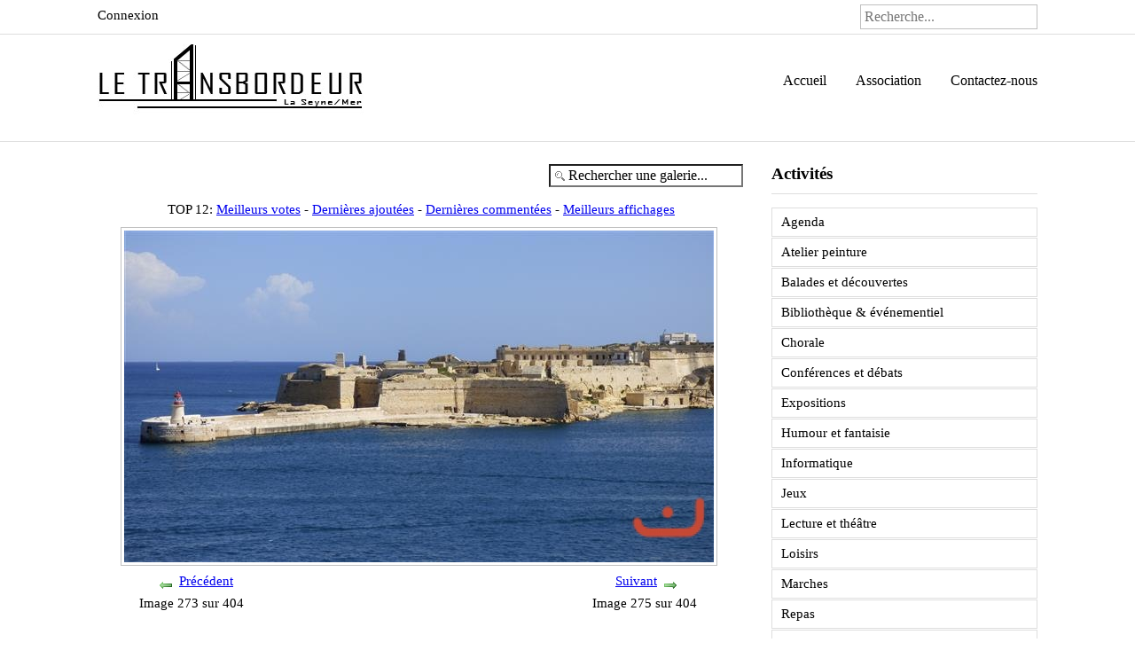

--- FILE ---
content_type: text/html; charset=utf-8
request_url: https://letransbordeur.fr/album-photos/voyages/malte-274-2681
body_size: 4405
content:
<!DOCTYPE html PUBLIC "-//W3C//DTD XHTML 1.0 Transitional//EN" "http://www.w3.org/TR/xhtml1/DTD/xhtml1-transitional.dtd">
<html xmlns="http://www.w3.org/1999/xhtml" xml:lang="fr-fr" lang="fr-fr" >
<head>
<base href="https://letransbordeur.fr/album-photos/voyages/malte-274-2681" />
	<meta http-equiv="content-type" content="text/html; charset=utf-8" />
	<meta name="viewport" content="width=device-width, initial-scale=1.0" />
	<meta name="description" content="Site Internet de l'association &quot;Le Transbordeur&quot; de la Seyne sur Mer" />
	<meta name="generator" content="Joomla! - Open Source Content Management" />
	<title>Le Transbordeur - Album photos - Catégorie: Voyages - Image:  MALTE_274</title>
	<link href="/templates/plaindesign/favicon.ico" rel="shortcut icon" type="image/vnd.microsoft.icon" />
	<link href="https://letransbordeur.fr/component/search/?Itemid=283&amp;id=2681&amp;format=opensearch" rel="search" title="Valider Le Transbordeur" type="application/opensearchdescription+xml" />
	<link href="https://letransbordeur.fr/media/joomgallery/css/joom_settings.css" rel="stylesheet" type="text/css" />
	<link href="https://letransbordeur.fr/media/joomgallery/css/joomgallery.css" rel="stylesheet" type="text/css" />
	<link href="/plugins/system/rokbox/assets/styles/rokbox.css" rel="stylesheet" type="text/css" />
	<link href="/plugins/system/jcemediabox/css/jcemediabox.css?1d12bb5a40100bbd1841bfc0e498ce7b" rel="stylesheet" type="text/css" />
	<link href="/plugins/system/jcemediabox/themes/standard/css/style.css?50fba48f56052a048c5cf30829163e4d" rel="stylesheet" type="text/css" />
	<link href="/plugins/system/jce/css/content.css?151b1cb37f2ce10b604e5e784d6a4338" rel="stylesheet" type="text/css" />
	<link href="https://letransbordeur.fr/templates/system/css/system.css" rel="stylesheet" type="text/css" />
	<link href="https://letransbordeur.fr/templates/plaindesign/css/template.css" rel="stylesheet" type="text/css" />
	<link href="https://letransbordeur.fr/templates/plaindesign/css/bootstrap.css" rel="stylesheet" type="text/css" />
	<link href="https://letransbordeur.fr/templates/plaindesign/css/expand1060.css" rel="stylesheet" type="text/css" />
	<style type="text/css">
div.mod_search93 input[type="search"]{ width:auto; }
	</style>
	<script type="application/json" class="joomla-script-options new">{"csrf.token":"f10f78ff313aabbcdd1da92f080f31aa","system.paths":{"root":"","base":""}}</script>
	<script src="https://letransbordeur.fr/media/joomgallery/js/detail.js" type="text/javascript"></script>
	<script src="/media/system/js/core.js?151b1cb37f2ce10b604e5e784d6a4338" type="text/javascript"></script>
	<script src="/plugins/system/rokbox/assets/js/rokbox.js" type="text/javascript"></script>
	<script src="/plugins/system/jcemediabox/js/jcemediabox.js?0c56fee23edfcb9fbdfe257623c5280e" type="text/javascript"></script>
	<script src="/templates/plaindesign/js/bootstrap.js" type="text/javascript"></script>
	<script src="/templates/plaindesign/js/respond.min.js" type="text/javascript"></script>
	<script src="/media/jui/js/jquery.min.js?151b1cb37f2ce10b604e5e784d6a4338" type="text/javascript"></script>
	<script src="/media/jui/js/jquery-noconflict.js?151b1cb37f2ce10b604e5e784d6a4338" type="text/javascript"></script>
	<script src="/media/jui/js/jquery-migrate.min.js?151b1cb37f2ce10b604e5e784d6a4338" type="text/javascript"></script>
	<!--[if lt IE 9]><script src="/media/system/js/html5fallback.js?151b1cb37f2ce10b604e5e784d6a4338" type="text/javascript"></script><![endif]-->
	<script type="text/javascript">

    var jg_photo_hover = 0;
    document.oncontextmenu = function() {
      if(jg_photo_hover==1) {
        return false;
      } else {
        return true;
      }
    }
    function joom_hover() {
      jg_photo_hover = (jg_photo_hover==1) ? 0 : 1;
    }document.onkeydown = joom_cursorchange;if (typeof RokBoxSettings == 'undefined') RokBoxSettings = {pc: '100'};JCEMediaBox.init({popup:{width:"",height:"",legacy:0,lightbox:0,shadowbox:0,resize:1,icons:1,overlay:1,overlayopacity:0.8,overlaycolor:"#000000",fadespeed:500,scalespeed:500,hideobjects:0,scrolling:"fixed",close:2,labels:{'close':'Fermer','next':'Suivant','previous':'Précédent','cancel':'Annuler','numbers':'{$current} sur {$total}'},cookie_expiry:"",google_viewer:0},tooltip:{className:"tooltip",opacity:0.8,speed:150,position:"br",offsets:{x: 16, y: 16}},base:"/",imgpath:"plugins/system/jcemediabox/img",theme:"standard",themecustom:"",themepath:"plugins/system/jcemediabox/themes",mediafallback:0,mediaselector:"audio,video"});
	</script>
	<!-- Do not edit IE conditional style below -->
  <!--[if lte IE 6]>
  <style type="text/css">
    .pngfile {
      behavior:url('https://letransbordeur.fr/media/joomgallery/js/pngbehavior.htc') !important;
    }
  </style>
  <![endif]-->
  <!-- End Conditional Style -->

<style type="text/css">
#banner-float { background: #FFFFFF; color: #000000; }
#banner-float a { color: #000000; }
#banner-float { padding: 15px 0px; }
#banner-inner {  }
</style>

<!-- BEGIN Advanced Google Analytics - http://deconf.com/advanced-google-analytics-joomla/ -->
<script type="text/javascript">
(function($){
    $(window).load(function() {
            $('a').filter(function() {
				return this.href.match(/.*\.(zip|mp3*|mpe*g|pdf|docx*|pptx*|xlsx*|jpe*g|png|gif|tiff|rar*)(\?.*)?$/);
            }).click(function(e) {
                ga('send','event', 'download', 'click', this.href);
            });
            $('a[href^="mailto"]').click(function(e) {
                ga('send','event', 'email', 'send', this.href);
             });
            var loc = location.host.split('.');
            while (loc.length > 2) { loc.shift(); }
            loc = loc.join('.');
            var localURLs = [
                              loc,
                              'letransbordeur.fr'
                            ];
            $('a[href^="http"]').filter(function() {
			if (!this.href.match(/.*\.(zip|mp3*|mpe*g|pdf|docx*|pptx*|xlsx*|jpe*g|png|gif|tiff|rar*)(\?.*)?$/)){
				for (var i = 0; i < localURLs.length; i++) {
					if (this.href.indexOf(localURLs[i]) == -1) return this.href;
				}
			}
            }).click(function(e) {
                ga('send','event', 'outbound', 'click', this.href);
            });
    });
})(jQuery);
</script>
<script type="text/javascript">
  (function(i,s,o,g,r,a,m){i['GoogleAnalyticsObject']=r;i[r]=i[r]||function(){
  (i[r].q=i[r].q||[]).push(arguments)},i[r].l=1*new Date();a=s.createElement(o),
  m=s.getElementsByTagName(o)[0];a.async=1;a.src=g;m.parentNode.insertBefore(a,m)
  })(window,document,'script','//www.google-analytics.com/analytics.js','ga');
  ga('create', 'UA-65950570-1', 'auto');  
  
ga('require', 'displayfeatures');
ga('set', 'anonymizeIp', true);
ga('set', 'dimension4', 'guest');
ga('send', 'pageview');
</script>
<!-- END Advanced Google Analytics -->


</head>

<body class="fontfamily4">
<div id="top-outer" class="clr">
<div id="top-float">
<div id="top-inner">
<div id="topmenu">
<ul class="nav menu mod-list">
<li class="item-146"><a href="/connexion" >Connexion</a></li></ul>

</div>
<div id="topright">
<div class="search mod_search93">
	<form action="/album-photos" method="post" class="form-inline" role="search">
		<label for="mod-search-searchword93" class="element-invisible">Rechercher</label> <input name="searchword" id="mod-search-searchword93" maxlength="200"  class="inputbox search-query input-medium" type="search" size="20" placeholder="Recherche..." />		<input type="hidden" name="task" value="search" />
		<input type="hidden" name="option" value="com_search" />
		<input type="hidden" name="Itemid" value="283" />
	</form>
</div>

</div>
</div>
</div>
</div>
<div id="header-outer" class="clr">
<div id="header-inner">
<div id="logo">
<a href="http://www.letransbordeur.fr" target="_self"><img style="max-width:100%; max-height:80px;" src="/images/Le_transbordeur/Divers/Logo_transbordeur_site.jpg" /></a> 
</div>
<div id="navigation" class="navbar navbar-inverse" role="navigation">
<span class="navigation">Menu</span>
<button type="button" class="navbar-toggle" data-toggle="collapse" data-target=".navbar-collapse">
<span class="icon-bar"></span>
<span class="icon-bar"></span>
<span class="icon-bar"></span>
</button>
<div id="toolbar" class="navbar-collapse collapse">
<ul class="nav menu nav-pills mod-list">
<li class="item-101 default"><a href="/" >Accueil</a></li><li class="item-141"><a href="/association" >Association</a></li><li class="item-143"><a href="/contactez-nous" >Contactez-nous</a></li></ul>

</div>
</div>
</div>
</div>
<div id="body-outer" class="clr">
<div id="body-float">
<div id="body-inner">
<div id="body-right-only">
<div class="clr">
<div id="layer-right-only">
<div id="mainbody" class="clr">
<div id="system-message-container">
	</div>

<div class="gallery">
  <div class="jg_search">
    <form action="/album-photos/search" method="post">
      <input title="Rechercher une galerie..." type="text" name="sstring" class="inputbox" onblur="if(this.value=='') this.value='Rechercher une galerie...';" onfocus="if(this.value=='Rechercher une galerie...') this.value='';" value="Rechercher une galerie..." />
    </form>
  </div>
  <div class="jg_toplist">
    TOP 12:    <a href="/album-photos/meilleurs-votes">
      Meilleurs votes</a>
    -
    <a href="/album-photos/dernieres-ajoutees">
      Dernières ajoutées</a>
    -
    <a href="/album-photos/dernieres-commentees">
      Dernières commentées</a>
    -
    <a href="/album-photos/meilleurs-affichages">
      Meilleurs affichages</a>
  </div>
  <a name="joomimg"></a>
  <div id="jg_dtl_photo" class="jg_dtl_photo" style="text-align:center;">
      <img src="/album-photos/image?view=image&amp;format=raw&amp;type=img&amp;id=2681" class="jg_photo" id="jg_photo_big" width="665" height="374" alt="MALTE_274" onmouseover="javascript:joom_hover();" onmouseout="javascript:joom_hover();" />
  </div>
  <div class="jg_detailnavi">
    <div class="jg_detailnaviprev">
      <form  name="form_jg_back_link" action="/album-photos/voyages/malte-273-2680#joomimg">
        <input type="hidden" name="jg_back_link" readonly="readonly" />
      </form>
      <a href="/album-photos/voyages/malte-273-2680#joomimg">
        <img src="https://letransbordeur.fr/media/joomgallery/images/arrow_left.png" alt="Précédent" class="pngfile jg_icon jg-icon-arrow_left" /></a>
      <a href="/album-photos/voyages/malte-273-2680#joomimg">
        Précédent</a>
      <br />Image 273 sur 404      &nbsp;
    </div>
    <div class="jg_iconbar">
          </div>
    <div class="jg_detailnavinext">
      <form name="form_jg_forward_link" action="/album-photos/voyages/malte-275-2810#joomimg">
        <input type="hidden" name="jg_forward_link" readonly="readonly" />
      </form>
      <a href="/album-photos/voyages/malte-275-2810#joomimg">
        Suivant</a>
      <a href="/album-photos/voyages/malte-275-2810#joomimg">
        <img src="https://letransbordeur.fr/media/joomgallery/images/arrow_right.png" alt="Suivant" class="pngfile jg_icon jg-icon-arrow_right" /></a>
      <br />Image 275 sur 404      &nbsp;
    </div>
  </div>
  <div class="jg-footer">
    &nbsp;
  </div>
  <div class="jg_toplist">
    TOP 12:    <a href="/album-photos/meilleurs-votes">
      Meilleurs votes</a>
    -
    <a href="/album-photos/dernieres-ajoutees">
      Dernières ajoutées</a>
    -
    <a href="/album-photos/dernieres-commentees">
      Dernières commentées</a>
    -
    <a href="/album-photos/meilleurs-affichages">
      Meilleurs affichages</a>
  </div>
  <div class="jg_gallerystats">
    Total d'images dans toutes les catégories: 1,728    <br />
    Nombre total de hits sur toutes les images: 300,409  </div>
  <div class="jg_back">
    <a href="/album-photos/voyages">
      Revenir à la catégorie</a>
  </div>
</div>
</div>
</div>
</div>
</div>
<div id="right-right-only">
		<div class="moduletable">
							<h3>Activités</h3>
						<ul class="nav menu mod-list">
<li class="item-149"><a href="/agenda" >Agenda</a></li><li class="item-150"><a href="/atelier-peinture" >Atelier peinture</a></li><li class="item-151"><a href="/balades-et-decouvertes" >Balades et découvertes</a></li><li class="item-152"><a href="/bibliotheque" >Bibliothèque &amp; événementiel</a></li><li class="item-153"><a href="/chorale" >Chorale</a></li><li class="item-154"><a href="/conferences-et-debats" >Conférences et débats</a></li><li class="item-155"><a href="/expositions" >Expositions</a></li><li class="item-156"><a href="/humour-et-fantaisie" >Humour et fantaisie</a></li><li class="item-157"><a href="/informatique" >Informatique</a></li><li class="item-158"><a href="/jeux" >Jeux</a></li><li class="item-159"><a href="/lecture-et-theatre" >Lecture et théâtre</a></li><li class="item-160"><a href="/loisirs" >Loisirs</a></li><li class="item-161"><a href="/marches" >Marches</a></li><li class="item-162"><a href="/repas" >Repas</a></li><li class="item-163"><a href="/voyages" >Voyages</a></li><li class="item-184"><a href="/site-internet" >Site Internet</a></li></ul>
		</div>
			<div class="moduletable">
						<ul class="nav menu mod-list">
<li class="item-284"><a href="/evenements-a-venir" title="Evénements à venir">Evénements à venir</a></li><li class="item-145"><a href="/nos-commercants" >Nos commerçants</a></li><li class="item-283 current active"><a href="/album-photos" title="Album photos">Album photos</a></li></ul>
		</div>
	
</div>
</div>
</div>
</div>
<div id="copyright-outer" class="clr">
<div id="copyright-inner">
<div id="copyright">Copyright &copy; 2026 Association Le Transbordeur. Tous droits reserves.</div>
<div id="designer">Cree par <a href="http://www.joomlasaver.com" target="_blank" title="www.joomlasaver.com">JoomlaSaver</a></div>
</div>
</div></body>
</html>

--- FILE ---
content_type: text/css
request_url: https://letransbordeur.fr/templates/plaindesign/css/template.css
body_size: 4995
content:
/******************************/
/****** Joomla Templates ******/
/******************************/
#header-outer { padding: 10px 0px 0px 0px; }
#copyright-outer { padding: 10px 0px; }
@media screen and (min-width:480px){
#header-outer { height: 100px; padding: 10px 0px }
}
@media screen and (min-width:768px){
#copyright-outer { height: 50px; }
}
/******************************/
/****** Joomla Templates ******/
/******************************/
#top-float { float: left; width: 100%; padding: 5px 0px; }
#banner-float { float: left; width: 100%; }
#advert-float, #upper-float, #bottom-float, #footer-float { float: left; width: 100%; padding: 15px 0px; }
#body-float { float: left; width: 100%; padding: 20px 0px 0px 0px; }
/******************************/
/****** Joomla Templates ******/
/******************************/
#header-inner { margin: 0 auto; }
#top-inner, #banner-inner, #advert-inner, #upper-inner, #body-inner, #bottom-inner, #footer-inner, #copyright-inner { margin: 0 auto; padding: 0px 15px; }
@media screen and (min-width:768px){
#header-inner { width: 960px; padding: 0px 15px; }
#top-inner, #banner-inner, #advert-inner, #upper-inner, #body-inner, #bottom-inner, #footer-inner, #copyright-inner { width: 960px; }
}
/******************************/
/****** Joomla Templates ******/
/******************************/
#logo { max-width: 300px; margin: 0 auto; padding: 0px 15px; }
#copyright, #designer { text-align: center; color: #000000; }
#header { display: none; }
@media screen and (min-width:480px){
#logo { float: left; max-width: none; padding: 0px 0px 0px 15px; }
}
@media screen and (min-width:768px){
#logo { padding: 0px; max-height: 80px; }
#topmenu { float: left; }
#topright { float: right; }
#header { display: inline; float: right; max-width: 590px; height: 80px; overflow: hidden; }
#copyright { float: left; margin-top: 16px; }
#designer { float: right; margin-top: 16px; }
}
/******************************/
/****** Joomla Templates ******/
/******************************/
@media screen and (min-width:768px){
#body-right-only { float: left; width: 640px; }
#body-left-only { float: right; width: 640px; }
#body-left-right { float: left; width: 520px; margin-left: 20px; }
#body-right-center { float: left; width: 690px; }
#body-left-center { float: right; width: 690px; }
#body-left-right-center { float: left; width: 520px; margin-left: 20px; }
#right-right-only { float: right; width: 300px; }
#left-left-only { float: left; width: 300px; }
#left-left-right { float: left; width: 200px; }
#right-left-right { float: right; width: 200px; }
#right-right-center { float: right; width: 250px; }
#left-left-center { float: left; width: 250px; }
#left-left-right-center { float: left; width: 200px; }
#right-left-right-center { float: right; width: 200px; }
}
@media screen and (min-width:768px){
.centerright #layer-right-center { float: left; width: 470px; }
.centerright #center-right-center { float: right; width: 200px; }
.centerleft #layer-right-center { float: right; width: 470px; }
.centerleft #center-right-center { float: left; width: 200px; }
.centerright #layer-left-center { float: left; width: 470px; }
.centerright #center-left-center { float: right; width: 200px; }
.centerleft #layer-left-center { float: right; width: 470px; }
.centerleft #center-left-center { float: left; width: 200px; }
.centerright #layer-left-right-center { float: left; width: 300px; }
.centerright #center-left-right-center { float: right; width: 200px; }
.centerleft #layer-left-right-center { float: right; width: 300px; }
.centerleft #center-left-right-center { float: left; width: 200px; }
.centerright #layer-center-only { float: left; width: 740px; }
.centerright #center-center-only { float: right; width: 200px; }
.centerleft #layer-center-only { float: right; width: 740px; }
.centerleft #center-center-only { float: left; width: 200px; }
}
/******************************/
/******* Joomla Default *******/
/******************************/
body { margin: 0px; font-size: 16px; line-height: 1.6; }
p { margin: 15px 0px; }
ul.menu, ul.menu ul, ul.menu ul ul, .pagination ul, .actions li, #login-form ul, ul.dropdown-menu, ul.breadcrumb, ul.pagenav, ul.category-module { list-style: none; padding: 0; margin: 0; }
img { border: none; padding: 0; margin: 0; }
.clr { clear: both; }
h1, h2, h3, h4, h5 { margin: 0px;}
h1 { font-size: 26px; }
h2 { font-size: 24px; }
h3 { font-size: 22px; }
h4 { font-size: 20px; }
h5 { font-size: 18px; }
form input, form select { font-size: 15px; }
@media screen and (min-width:480px){
body { font-size: 15px; }
h1 { font-size: 25px; }
h2 { font-size: 23px; }
h3 { font-size: 21px; }
h4 { font-size: 19px; }
h5 { font-size: 17px; }
form input, form select { font-size: 16px; }
}
@media screen and (min-width:768px){
body { font-size: 14px; }
h1 { font-size: 24px; }
h2 { font-size: 22px; }
h3 { font-size: 20px; }
h4 { font-size: 18px; }
h5 { font-size: 16px; }
form input, form select { font-size: 15px; }
}
/******************************/
/******* Joomla Default *******/
/******************************/
#topmenu .menu li { float: left; margin-right: 15px; }
#topright .menu li { float: left; margin-left: 15px; }
#topmenu .menu li li, #topmenu .menu li li li, #topright .menu li li, #topright .menu li li li { display: none; }
/******************************/
/******* Joomla Default *******/
/******************************/
.fontfamily1, .fontfamily1 .inputbox, .fontfamily1 input.button { font-family: Arial, Helvetica, sans-serif; }
.fontfamily2, .fontfamily2 .inputbox, .fontfamily2 input.button { font-family: "Times New Roman", Times, serif; }
.fontfamily3, .fontfamily3 .inputbox, .fontfamily3 input.button { font-family: "Courier New", Courier, monospace; }
.fontfamily4, .fontfamily4 .inputbox, .fontfamily4 input.button { font-family: "Georgia", Times New Roman, Times, serif; }
.fontfamily5, .fontfamily5 .inputbox, .fontfamily5 input.button { font-family: "Verdana", Arial, Helvetica, sans-serif; }
.fontfamily6, .fontfamily6 .inputbox, .fontfamily6 input.button { font-family: "Geneva", Arial, Helvetica, sans-serif; }
.fontfamily7, .fontfamily7 .inputbox, .fontfamily7 input.button { font-family: "Book Antiqua"; }
/******************************/
/******* Joomla Default *******/
/******************************/
.blog-featured h1, .blog h1, .contact h1, .page-header h1, .item-page h2, .item-page h1 { padding-bottom: 2px; margin-bottom: 15px; font-size: 22px; }
.moduletable h3, .moduletable_menu h3 { margin-bottom: 15px; font-size: 20px; }
.blog-featured h2, .blog h2 { font-size: 18px; }
ul.actions { float: right; margin-top: -20px; }
.item-page ul.actions { float: right; margin-top: -43px; }
.actions li { float: left; }
.dropdown-menu li { display: inline; margin-right: 10px; }
.pagination li { display: none; }
.pagination li.pagination-prev, .pagination li.pagination-next { display: inline; }
.pagination { text-align: center; float: left; width: 100%; margin-bottom: 15px; }
.pagination .pagenav { padding: 4px 8px; text-decoration: none; margin: 0px 4px; }
.pagination .pagination-next a, .pagination .pagination-end a { margin: 0px 4px; text-decoration: none; }
.pagination .pagination-start a, .pagination .pagination-prev a { margin: 0px 4px; text-decoration: none; }
.pagenav .pagenav-prev, .pagenav .previous { float: left; margin-bottom: 15px; }
.pagenav .pagenav-next, .pagenav .next { float: right; margin-bottom: 15px; }
p.counter { margin-top: -5px; }
.newsflash-title { margin-top: 15px; }
.category-desc { margin-bottom: 15px; float: left; width: 100%; }
dl.article-info dd { padding: 0; margin: 0; }
#system-message-container, #system-message { margin: 0px; }
#header p { margin: 0px; }
@media screen and (min-width:480px){
.blog-featured h1, .blog h1, .contact h1, .page-header h1, .item-page h2, .item-page h1 { font-size: 21px; }
.moduletable h3, .moduletable_menu h3 { font-size: 19px; }
.blog-featured h2, .blog h2 { font-size: 17px; }
}
@media screen and (min-width:768px){
.blog-featured h1, .blog h1, .contact h1, .page-header h1, .item-page h2, .item-page h1 { font-size: 20px; }
.moduletable h3, .moduletable_menu h3 { font-size: 18px; }
.blog-featured h2, .blog h2 { font-size: 16px; }
.pagination li { display: inline; }
p.readmore { text-align: right; }
}
/******************************/
/******* Joomla Default *******/
/******************************/
#modlgn-username, #modlgn-passwd, #jform_contact_name, #jform_contact_email, #jform_contact_emailmsg, #jform_contact_message, .search .inputbox { padding: 4px; }
input.button, button.button, button.btn { padding: 4px 8px; }
/******************************/
/******* Joomla Default *******/
/******************************/
#login-form fieldset { border: none; padding: 0px; margin: 0px; }
#modlgn-username, #modlgn-passwd { display: block; }
#login-form p, #modlgn-username, #modlgn-passwd, #form-login-remember { margin: 0px 0px 10px 0px; }
#login-form ul { margin-top: 10px; }
form#member-registration fieldset, form#user-registration fieldset { margin-bottom: 15px; }
form#login-form { padding: 10px; }
#jform_name, #jform_username, #jform_password1, #jform_password2, #jform_email1, #jform_email2, #jform_email { width: 94%; padding: 4px; border: 1px solid #c0c0c0; }
@media screen and (min-width:768px){
#jform_name, #jform_username, #jform_password1, #jform_password2, #jform_email1, #jform_email2, #jform_email { width: 300px; }
}
/******************************/
/******* Joomla Default *******/
/******************************/
.search .button { margin-left: 3px; }
.search .form-limit { text-align: center; margin-top: 10px; }
.result-created, .result-category, .result-text { padding: 0; margin: 0; }
.result-created { margin-bottom: 10px; }
#searchForm #ordering, #searchForm #limit { padding: 3px; }
.search-results a { color: #000000; }
.highlight { color: #000000; }
/******************************/
/******* Joomla Default *******/
/******************************/
span.contact-name { display: none; }
form#member-registration, form#member-registration fieldset, form#user-registration, form#user-registration fieldset, form#contact-form { margin-bottom: 15px; }
input#jform_contact_name, input#jform_contact_email, input#jform_contact_emailmsg, textarea#jform_contact_message { width: 94%; }
@media screen and (min-width:768px){
input#jform_contact_name, input#jform_contact_email, input#jform_contact_emailmsg { width: 300px; }
textarea#jform_contact_message { width: 500px; }
}
/******************************/
/******* Joomla Default *******/
/******************************/
.tooltip { position: absolute; z-index: 1030; display: block; font-size: 12px; line-height: 1.4; opacity: 0; filter: alpha(opacity=0); visibility: visible; }
.tooltip.in { opacity: .8; filter: alpha(opacity=80); }
.tooltip.top { padding: 5px 0; margin-top: -3px; }
.tooltip-inner { max-width: 200px; padding: 8px; color: #fff; text-align: center; text-decoration: none; background-color: #000; -webkit-border-radius: 4px; -moz-border-radius: 4px; border-radius: 4px; }
.tooltip-arrow { position: absolute; width: 0; height: 0; border-color: transparent; border-style: solid; }
.tooltip.top .tooltip-arrow { bottom: 0; left: 50%; margin-left: -5px; border-top-color: #000; border-width: 5px 5px 0; }
/******************************/
/******* Joomla Config ********/
/******************************/
#right-right-only .moduletable h3, #left-left-only .moduletable h3, #left-left-right .moduletable h3, #right-left-right .moduletable h3, #right-right-only .moduletable_menu h3, #left-left-only .moduletable_menu h3, #left-left-right .moduletable_menu h3, #right-left-right .moduletable_menu h3, #center-right-center .moduletable h3, #center-right-center .moduletable_menu h3, #right-right-center .moduletable h3, #right-right-center .moduletable_menu h3, #left-left-center .moduletable h3, #left-left-center .moduletable_menu h3, #center-left-center .moduletable h3, #center-left-center .moduletable_menu h3, #left-left-right-center .moduletable h3, #left-left-right-center .moduletable_menu h3, #right-left-right-center .moduletable h3, #right-left-right-center .moduletable_menu h3, #center-left-right-center .moduletable h3, #center-left-right-center .moduletable_menu h3, #center-center-only .moduletable h3, #center-center-only .moduletable_menu h3 { padding-bottom: 6px; }
#right-right-only .moduletable, #left-left-only .moduletable, #left-left-right .moduletable, #right-left-right .moduletable, #right-right-only .moduletable_menu, #left-left-only .moduletable_menu, #left-left-right .moduletable_menu, #right-left-right .moduletable_menu, #center-right-center .moduletable, #center-right-center .moduletable_menu, #right-right-center .moduletable, #right-right-center .moduletable_menu, #left-left-center .moduletable, #left-left-center .moduletable_menu, #center-left-center .moduletable, #center-left-center .moduletable_menu, #left-left-right-center .moduletable, #left-left-right-center .moduletable_menu, #right-left-right-center .moduletable, #right-left-right-center .moduletable_menu, #center-left-right-center .moduletable, #center-left-right-center .moduletable_menu, #center-center-only .moduletable, #center-center-only .moduletable_menu { margin-bottom: 15px; }
#right-right-only .menu a, #left-left-only .menu a, #left-left-right .menu a, #right-left-right .menu a, #center-right-center .menu a, #right-right-center .menu a, #left-left-center .menu a, #center-left-center .menu a, #left-left-right-center .menu a, #right-left-right-center .menu a, #center-left-right-center .menu a, #center-center-only .menu a { padding: 3px 10px; text-decoration: none; display: block; margin: 1px 0px; }
#right-right-only #modlgn-username, #right-right-only #modlgn-passwd, #left-left-only #modlgn-username, #left-left-only #modlgn-passwd, #left-left-right #modlgn-username, #left-left-right #modlgn-passwd, #right-left-right #modlgn-username, #right-left-right #modlgn-passwd, #right-right-center #modlgn-username, #right-right-center #modlgn-passwd, #center-right-center #modlgn-username, #center-right-center #modlgn-passwd, #left-left-center #modlgn-username, #left-left-center #modlgn-passwd, #center-left-center #modlgn-username, #center-left-center #modlgn-passwd, #left-left-right-center #modlgn-username, #left-left-right-center #modlgn-passwd, #center-left-right-center #modlgn-username, #center-left-right-center #modlgn-passwd, #right-left-right-center #modlgn-username, #right-left-right-center #modlgn-passwd, #center-center-only #modlgn-username, #center-center-only #modlgn-passwd { width: 93%; }
.search .inputbox { width: 92%; }
div.search { text-align: center; }
@media screen and (min-width:768px){
#right-right-only #modlgn-username, #left-left-only #modlgn-username, #right-right-only #modlgn-passwd, #left-left-only #modlgn-passwd { width: 260px; }
.search .inputbox { width: auto; }
div.search { text-align: left; }
}
#right-right-only .search label, #left-left-only .search label, #left-left-right .search label, #right-left-right .search label, #topmenu .search label, #topright .search label, #right-right-center .search label, #center-right-center .search label, #left-left-center .search label, #center-left-center .search label, #left-left-right-center .search label, #center-left-right-center .search label, #right-left-right-center .search label, #center-center-only .search label { display: none; }
/******************************/
/******* Joomla Toolbar *******/
/******************************/
#navigation { height: 34px; background: #999999; padding: 5px 0px; }
.navigation { float: left; margin: 5px 0px 0px 15px; color: #000000; font-weight: bold; }
@media screen and (min-width:480px){
#navigation { height: auto; background: none; padding: 0px; }
.navigation { display: none; }
}
@media screen and (min-width:768px){
#navigation { float: right; margin-top: 30px; }
}
/******************************/
/******* Joomla Toolbar *******/
/******************************/
#toolbar { clear: both; margin: 40px 0px 15px 0px; background: #252525; width: 100%; position: relative; z-index: 5; }
#toolbar .menu a { font-size: 15px; display: block; text-decoration: none; font-weight: bold; color: #FFFFFF; padding: 3px 15px; border-bottom: 1px solid #FFFFFF; }
#toolbar .menu li li a { font-size: 14px; font-weight: bold; color: #FFFFFF; }
#toolbar .menu li li li a { font-size: 14px; font-weight: normal; color: #FFFFFF; }
@media screen and (min-width:480px){
#toolbar { margin: 0px 0px 15px 0px; }
}
@media screen and (min-width:768px){
#toolbar { clear: none; margin: 0px; background: none; width: auto; z-index: auto; }
#toolbar .menu a { padding: 0px; border-bottom: none; font-size: 15px; font-weight: normal; }
#toolbar .menu li { float: left; position:relative; margin-left: 25px; padding: 0px; border-bottom: none; }
#toolbar .menu li.active a, #toolbar .menu li.active a:hover, #toolbar .menu li.active a:active, #toolbar .menu li.active a:focus { }
#toolbar ul.menu a:hover { }
/******************************/
/******* Joomla Toolbar *******/
/******************************/
#toolbar .menu li li a { font-weight: normal; font-size: 14px; background: none; }
#toolbar .menu ul { float:none; left:-999em; position:absolute; z-index: 99; }
#toolbar .menu ul { width: 180px; padding: 5px 0px 10px 0px; border-radius: 0px 0px 7px 7px; }
#toolbar .menu ul li { width: 160px; padding: 2px 10px 2px 10px; line-height: 1.8; background-color: none; position:relative;  margin-left: 0px; }
#toolbar .menu li li, #toolbar li:hover ul, #toolbar li.sfhover ul { left: auto; }
#toolbar ul.menu li li:hover { background: none; }
#toolbar ul.menu li.active li a, #toolbar ul.menu li.active li a:hover, #toolbar ul.menu li.active li a:active, #toolbar ul.menu li.active li a:focus { background: none !important; }
#toolbar ul.menu ul li.active a, #toolbar ul.menu ul li.active a:hover, #toolbar ul.menu ul li.active a:active, #toolbar ul.menu ul li.active a:focus { background: none !important; }
#toolbar ul.menu li.active li a, #toolbar ul.menu li.active li a:hover, #toolbar ul.menu li.active li a:active, #toolbar ul.menu li.active li a:focus { background: none !important; }
#toolbar ul.menu li.active li a, #toolbar ul.menu li.active li a:hover, #toolbar ul.menu li.active li a:active, #toolbar ul.menu li.active li a:focus { background: none !important; }
/******************************/
/******* Joomla Toolbar *******/
/******************************/
#toolbar .menu li li li a { font-weight: normal; font-size: 14px; }
#toolbar .menu ul ul { margin: -1.8em 0 0 11.0em; }
#toolbar .menu ul ul { position: absolute; z-index: 99; height: auto; }
#toolbar .menu ul ul { padding: 0px; border-radius: 7px; }
#toolbar ul.menu li li li:hover { }
/******************************/
/******* Joomla Toolbar *******/
/******************************/
#toolbar li:hover ul ul, #toolbar li:hover ul ul ul, #toolbar li.sfhover ul ul, #toolbar li.sfhover ul ul ul, #toolbar ul.menu li:hover ul ul, #toolbar ul.menu li:hover ul ul ul, #toolbar ul.menu li.sfhover ul ul, #toolbar ul.menu li.parentsfhover ul ul, #toolbar ul.menu li.parent-activesfhover ul ul, #toolbar ul.menu li.activesfhover ul ul, #toolbar ul.menu li.sfhover ul ul ul, #toolbar ul.menu li.parentsfhover ul ul ul, #toolbar ul.menu li.parent-activesfhover ul ul ul, #toolbar ul.menu li.activesfhover ul ul ul { left: -999em; }
#toolbar li:hover ul, #toolbar li li:hover ul, #toolbar li li li:hover ul, #toolbar li.sfhover ul, #toolbar li li.sfhover ul, #toolbar li li li.sfhover ul, #toolbar ul.menu li:hover ul, #toolbar ul.menu li li:hover ul, #toolbar ul.menu li li li:hover ul, #toolbar ul.menu li.sfhover ul, #toolbar ul.menu li.parentsfhover ul, #toolbar ul.menu li.parent-activesfhover ul, #toolbar ul.menu li.activesfhover ul, #toolbar ul.menu li li.sfhover ul, #toolbar ul.menu li li.havesubchildsfhover ul, #toolbar ul.menu li li.havesubchild-activesfhover ul, #toolbar ul.menu li li.activesfhover ul, #toolbar ul.menu li li li.sfhover ul, #toolbar ul.menu li li li.havesubchildsfhover ul, #toolbar ul.menu li li li.havesubchild-activesfhover ul, #toolbar ul.menu li li li.activesfhover ul { left: auto; }
}
/******************************/
/******* Joomla Modules *******/
/******************************/
@media screen and (min-width:768px){
#body-right-only .cols-3 .column-1, #body-left-only .cols-3 .column-1 { width: 204px; float: left; }
#body-right-only .cols-3 .column-2, #body-left-only .cols-3 .column-2 { width: 204px; float: left; margin-left: 14px; }
#body-right-only .cols-3 .column-3, #body-left-only .cols-3 .column-3 { width: 204px; float: right; }
#body-right-only .cols-2 .column-1, #body-left-only .cols-2 .column-1 { width: 312px; float: left; }
#body-right-only .cols-2 .column-2, #body-left-only .cols-2 .column-2 { width: 312px; float: right; }
#body-right-only .cols-1 .column-1, #body-left-only .cols-1 .column-1 { width: 640px; float: left; }
#body-right-only .cols-4 .column-1, #body-left-only .cols-4 .column-1 { width: 148px; float: left; }
#body-right-only .cols-4 .column-2, #body-left-only .cols-4 .column-2 { width: 148px; float: left; margin-left: 16px; }
#body-right-only .cols-4 .column-3, #body-left-only .cols-4 .column-3 { width: 148px; float: left; margin-left: 16px; }
#body-right-only .cols-4 .column-4, #body-left-only .cols-4 .column-4 { width: 148px; float: right; }
#body-left-right .cols-3 .column-1 { width: 164px; float: left; }
#body-left-right .cols-3 .column-2 { width: 164px; float: left; margin-left: 14px; }
#body-left-right .cols-3 .column-3 { width: 164px; float: right; }
#body-left-right .cols-2 .column-1 { width: 252px; float: left; }
#body-left-right .cols-2 .column-2 { width: 252px; float: right; }
#body-left-right .cols-1 .column-1 { width: 520px; float: left; }
#body-wide .cols-5 .column-1 { width: 180px; float: left; }
#body-wide .cols-5 .column-2 { width: 180px; float: left; margin-left: 15px; }
#body-wide .cols-5 .column-3 { width: 180px; float: left; margin-left: 15px; }
#body-wide .cols-5 .column-4 { width: 180px; float: left; margin-left: 15px; }
#body-wide .cols-5 .column-5 { width: 180px; float: right; }
#body-wide .cols-4 .column-1 { width: 228px; float: left; }
#body-wide .cols-4 .column-2 { width: 228px; float: left; margin-left: 16px; }
#body-wide .cols-4 .column-3 { width: 228px; float: left; margin-left: 16px; }
#body-wide .cols-4 .column-4 { width: 228px; float: right; }
#body-wide .cols-3 .column-1 { width: 310px; float: left; }
#body-wide .cols-3 .column-2 { width: 310px; float: left; margin-left: 15px; }
#body-wide .cols-3 .column-3 { width: 310px; float: right; }
#body-wide .cols-2 .column-1 { width: 472px; float: left; }
#body-wide .cols-2 .column-2 { width: 472px; float: right; }
#body-wide .cols-1 .column-1 { width: 960px; float: left; }
#body-right-center .cols-1 .column-1, #body-left-center .cols-1 .column-1 { width: 470px; float: left; }
#body-right-center .cols-2 .column-1, #body-left-center .cols-2 .column-1 { width: 227px; float: left; }
#body-right-center .cols-2 .column-2, #body-left-center .cols-2 .column-2 { width: 227px; float: right; }
#body-center-only .cols-1 .column-1 { width: 740px; float: left; }
#body-center-only .cols-2 .column-1 { width: 362px; float: left; }
#body-center-only .cols-2 .column-2 { width: 362px; float: right; }
#body-center-only .cols-3 .column-1 { width: 236px; float: left; }
#body-center-only .cols-3 .column-2 { width: 236px; float: left; margin-left: 16px; }
#body-center-only .cols-3 .column-3 { width: 236px; float: right; }
#body-center-only .cols-4 .column-1 { width: 173px; float: left; }
#body-center-only .cols-4 .column-2 { width: 173px; float: left; margin-left: 16px; }
#body-center-only .cols-4 .column-3 { width: 173px; float: left; margin-left: 16px; }
#body-center-only .cols-4 .column-4 { width: 173px; float: right; }
#body-left-right-center .cols-1 .column-1 { width: 300px; float: left; }
}
#body-right-only .cols-3 .column-1, #body-left-only .cols-3 .column-1, #body-right-only .cols-3 .column-2, #body-left-only .cols-3 .column-2, #body-right-only .cols-3 .column-3, #body-left-only .cols-3 .column-3, #body-right-only .cols-2 .column-1, #body-left-only .cols-2 .column-1, #body-right-only .cols-2 .column-2, #body-left-only .cols-2 .column-2, #body-right-only .cols-1 .column-1, #body-left-only .cols-1 .column-1, #body-right-only .cols-4 .column-1, #body-left-only .cols-4 .column-1, #body-right-only .cols-4 .column-2, #body-left-only .cols-4 .column-2, #body-right-only .cols-4 .column-3, #body-left-only .cols-4 .column-3, #body-right-only .cols-4 .column-4, #body-left-only .cols-4 .column-4, #body-left-right .cols-3 .column-1, #body-left-right .cols-3 .column-2, #body-left-right .cols-3 .column-3, #body-left-right .cols-2 .column-1, #body-left-right .cols-2 .column-2, #body-left-right .cols-1 .column-1, #body-wide .cols-5 .column-1, #body-wide .cols-5 .column-2, #body-wide .cols-5 .column-3, #body-wide .cols-5 .column-4, #body-wide .cols-5 .column-5, #body-wide .cols-4 .column-1, #body-wide .cols-4 .column-2, #body-wide .cols-4 .column-3, #body-wide .cols-4 .column-4, #body-wide .cols-3 .column-1, #body-wide .cols-3 .column-2, #body-wide .cols-3 .column-3, #body-wide .cols-2 .column-1, #body-wide .cols-2 .column-2, #body-wide .cols-1 .column-1, #body-right-center .cols-1 .column-1, #body-left-center .cols-1 .column-1, #body-right-center .cols-2 .column-1, #body-left-center .cols-2 .column-1, #body-right-center .cols-2 .column-2, #body-left-center .cols-2 .column-2, #body-center-only .cols-1 .column-1, #body-center-only .cols-2 .column-1, #body-center-only .cols-2 .column-2, #body-center-only .cols-3 .column-1, #body-center-only .cols-3 .column-2, #body-center-only .cols-3 .column-3, #body-center-only .cols-4 .column-1, #body-center-only .cols-4 .column-2, #body-center-only .cols-4 .column-3, #body-center-only .cols-4 .column-4, #body-left-right-center .cols-1 .column-1 { margin-bottom: 15px; }
/******************************/
/******* Joomla Modules *******/
/******************************/
@media screen and (min-width:768px){
.advert99 .full, .footer99 .full, .upper99 .full, .bottom99 .full { width: 960px; float: left; }
.advert49 .first, .footer49 .first, .upper49 .first, .bottom49 .first { float: left; width: 472px; }
.advert49 .second, .footer49 .second, .upper49 .second, .bottom49 .second { float: right; width: 472px; }
.advert33 .first, .footer33 .first, .upper33 .first, .bottom33 .first { float: left; width: 310px; }
.advert33 .second, .footer33 .second, .upper33 .second, .bottom33 .second { float: left; width: 310px; margin-left: 15px; }
.advert33 .third, .footer33 .third, .upper33 .third, .bottom33 .third { float: right; width: 310px; }
.advert24 .first, .footer24 .first, .upper24 .first, .bottom24 .first { float: left; width: 228px; }
.advert24 .second, .footer24 .second, .upper24 .second, .bottom24 .second { float: left; width: 228px; margin-left: 16px; }
.advert24 .third, .footer24 .third, .upper24 .third, .bottom24 .third { float: left; width: 228px; margin-left: 16px; }
.advert24 .forth, .footer24 .forth, .upper24 .forth, .bottom24 .forth { float: right; width: 228px; }
.advert19 .first, .footer19 .first, .upper19 .first, .bottom19 .first { float: left; width: 180px; }
.advert19 .second, .footer19 .second, .upper19 .second, .bottom19 .second { float: left; width: 180px; margin-left: 15px; }
.advert19 .third, .footer19 .third, .upper19 .third, .bottom19 .third { float: left; width: 180px; margin-left: 15px; }
.advert19 .forth, .footer19 .forth, .upper19 .forth, .bottom19 .forth { float: left; width: 180px; margin-left: 15px; }
.advert19 .fifth, .footer19 .fifth, .upper19 .fifth, .bottom19 .fifth { float: right; width: 180px; }
}
/******************************/
/******* Joomla Modules *******/
/******************************/
@media screen and (min-width:768px){
#user-right-only .user99 .full, #user-left-only .user99 .full { float: left; width: 640px; }
#user-right-only .user49 .first, #user-left-only .user49 .first { float: left; width: 312px; }
#user-right-only .user49 .second, #user-left-only .user49 .second { float: right; width: 312px; }
#user-right-only .user33 .first, #user-left-only .user33 .first { float: left; width: 204px; }
#user-right-only .user33 .second, #user-left-only .user33 .second { float: left; width: 204px; margin-left: 14px; }
#user-right-only .user33 .third, #user-left-only .user33 .third { float: right; width: 204px; }
#user-left-right .user33 .first { float: left; width: 164px; }
#user-left-right .user33 .second { float: left; width: 164px; margin-left: 14px; }
#user-left-right .user33 .third { float: right; width: 164px; }
#user-left-right .user49 .first { float: left; width: 252px; }
#user-left-right .user49 .second { float: right; width: 252px; }
#user-left-right .user99 .full { float: left; width: 520px; }
#user-wide .user99 .full { float: left; width: 960px; }
#user-wide .user49 .first { float: left; width: 472px; }
#user-wide .user49 .second { float: right; width: 472px; }
#user-wide .user33 .first { float: left; width: 310px; }
#user-wide .user33 .second { float: left; width: 310px; margin-left: 15px; }
#user-wide .user33 .third { float: right; width: 310px; }
#user-center-only .user99 .full { float: left; width: 960px; }
#user-center-only .user49 .first { float: left; width: 472px; }
#user-center-only .user49 .second { float: right; width: 472px; }
#user-center-only .user33 .first { float: left; width: 310px; }
#user-center-only .user33 .second { float: left; width: 310px; margin-left: 15px; }
#user-center-only .user33 .third { float: right; width: 310px; }
#user-right-center .user99 .full, #user-left-center .user99 .full { float: left; width: 690px; }
#user-right-center .user49 .first, #user-left-center .user49 .first { float: left; width: 337px; }
#user-right-center .user49 .second, #user-left-center .user49 .second { float: right; width: 337px; }
#user-right-center .user33 .first, #user-left-center .user33 .first { float: left; width: 220px; }
#user-right-center .user33 .second, #user-left-center .user33 .second { float: left; width: 220px; margin-left: 15px; }
#user-right-center .user33 .third, #user-left-center .user33 .third { float: right; width: 220px; }
#user-left-right-center .user99 .full { float: left; width: 520px; }
#user-left-right-center .user49 .first { float: left; width: 252px; }
#user-left-right-center .user49 .second { float: right; width: 252px; }
#user-left-right-center .user33 .first { float: left; width: 164px; }
#user-left-right-center .user33 .second { float: left; width: 164px; margin-left: 14px; }
#user-left-right-center .user33 .third { float: right; width: 164px; }
}
#user-center-only .user99 .full, #user-center-only .user49 .first, #user-center-only .user49 .second, #user-center-only .user33 .first, #user-center-only .user33 .second, #user-center-only .user33 .third, #user-left-right-center .user99 .full, #user-left-right-center .user49 .first, #user-left-right-center .user49 .second, #user-left-right-center .user33 .first, #user-left-right-center .user33 .second, #user-left-right-center .user33 .third, #user-left-center .user99 .full, #user-left-center .user49 .first, #user-left-center .user49 .second, #user-left-center .user33 .first, #user-left-center .user33 .second, #user-left-center .user33 .third, #user-right-center .full, #user-right-center .user49 .first, #user-right-center .user49 .second, #user-right-center .user33 .first, #user-right-center .user33 .second, #user-right-center .user33 .third, #user-right-only .user99 .full, #user-left-only .user99 .full, #user-right-only .user49 .first, #user-left-only .user49 .first, #user-right-only .user49 .second, #user-left-only .user49 .second, #user-right-only .user33 .first, #user-left-only .user33 .first, #user-right-only .user33 .second, #user-left-only .user33 .second, #user-right-only .user33 .third, #user-left-only .user33 .third, #user-left-right .user33 .first, #user-left-right .user33 .second, #user-left-right .user33 .third, #user-left-right .user49 .first, #user-left-right .user49 .second, #user-left-right .user99 .full, #user-wide .user99 .full, #user-wide .user49 .first, #user-wide .user49 .second, #user-wide .user33 .first, #user-wide .user33 .second, #user-wide .user33 .third { margin-bottom: 15px; }
/******************************/
/******* Joomla Modules *******/
/******************************/
@media screen and (min-width:768px){
#inside-right-only .inside49 .first, #inside-left-only .inside49 .first { float: left; width: 312px; }
#inside-right-only .inside49 .second, #inside-left-only .inside49 .second { float: right; width: 312px; }
#inside-right-only .inside99 .full, #inside-left-only .inside99 .full { float: left; width: 640px; }
#inside-left-right .inside49 .first { float: left; width: 252px; }
#inside-left-right .inside49 .second { float: right; width: 252px; }
#inside-left-right .inside99 .full { float: left; width: 520px; }
#inside-wide .inside49 .first { float: left; width: 472px; }
#inside-wide .inside49 .second { float: right; width: 472px; }
#inside-wide .inside99 .full { float: left; width: 960px; }
#inside-right-center .inside49 .first, #inside-left-center .inside49 .first { float: left; width: 227px; }
#inside-right-center .inside49 .second, #inside-left-center .inside49 .second { float: right; width: 227px; }
#inside-right-center .inside99 .full, #inside-left-center .inside99 .full { float: left; width: 470px; }
#inside-left-right-center .inside49 .first { float: left; width: 142px; }
#inside-left-right-center .inside49 .second { float: right; width: 142px; }
#inside-left-right-center .inside99 .full { float: left; width: 300px; }
#inside-center-only .inside49 .first { float: left; width: 362px; }
#inside-center-only .inside49 .second { float: right; width: 362px; }
#inside-center-only .inside99 .full { float: left; width: 740px; }
}
#inside-right-only .inside49 .first, #inside-left-only .inside49 .first, #inside-right-only .inside49 .second, #inside-left-only .inside49 .second, #inside-right-only .inside99 .full, #inside-left-only .inside99 .full, #inside-left-right .inside49 .first, #inside-left-right .inside49 .second, #inside-left-right .inside99 .full, #inside-wide .inside49 .first, #inside-wide .inside49 .second, #inside-wide .inside99 .full, #inside-right-center .inside49 .first, #inside-left-center .inside49 .first, #inside-right-center .inside49 .second, #inside-left-center .inside49 .second, #inside-right-center .inside99 .full, #inside-left-center .inside99 .full, #inside-left-right-center .inside49 .first, #inside-left-right-center .inside49 .second, #inside-left-right-center .inside99 .full, #inside-center-only .inside49 .first, #inside-center-only .inside49 .second, #inside-center-only .inside99 .full { margin-bottom: 15px; }
/*****************************/
/*********** STYLES **********/
/*****************************/
#header-outer { border-bottom: 1px solid #dedede; }
#top-float, #banner-float, #advert-float, #upper-float, #bottom-float, #footer-float, #body-float { border-bottom: 1px solid #dedede; }
.advert a, .upper a, .user a, .bottom a, .footer a, .inside a, .dropdown-menu li a, .category-module a, #member-registration a { color: #000000; text-decoration: none; }
/*****************************/
/*********** STYLES **********/
/*****************************/
.blog-featured h2 a, .blog h2 a, .readmore a, a.readmore, #login-form a, #copyright a, #designer a, .pagination a, .pagenav a, .newsflash-title a, .items-more a, .category-name a, #topmenu a, #topright a, .item-page h2 a { color: #000000; text-decoration: none; }
.blog-featured h1, .blog h1, .contact h1, .page-header h1, .item-page h2, .item-page h1 { border-bottom: 1px solid #dedede; }
.pagination .pagenav { border: 1px solid #c0c0c0; }
.pagination .pagination-next a, .pagination .pagination-end a { color: #000000; }
.pagination .pagination-start a, .pagination .pagination-prev a { color: #000000; }
#modlgn-username, #modlgn-passwd, #jform_contact_name, #jform_contact_email, #jform_contact_emailmsg, #jform_contact_message, .search .inputbox { border: 1px solid #c0c0c0; }
input.button, button.button, button.btn { border: 1px solid #c0c0c0; }
form#login-form { border: 1px solid #dedede; }
#searchForm #ordering, #searchForm #limit { border: 1px solid #c0c0c0; }
.contact-form fieldset { border: 1px solid #dedede; }
.category-desc { border-bottom: 1px solid #dedede; }
/*****************************/
/*********** STYLES **********/
/*****************************/
#right-right-only .moduletable h3, #left-left-only .moduletable h3, #left-left-right .moduletable h3, #right-left-right .moduletable h3, #right-right-only .moduletable_menu h3, #left-left-only .moduletable_menu h3, #left-left-right .moduletable_menu h3, #right-left-right .moduletable_menu h3, #center-right-center .moduletable h3, #center-right-center .moduletable_menu h3, #right-right-center .moduletable h3, #right-right-center .moduletable_menu h3, #left-left-center .moduletable h3, #left-left-center .moduletable_menu h3, #center-left-center .moduletable h3, #center-left-center .moduletable_menu h3, #left-left-right-center .moduletable h3, #left-left-right-center .moduletable_menu h3, #right-left-right-center .moduletable h3, #right-left-right-center .moduletable_menu h3, #center-left-right-center .moduletable h3, #center-left-right-center .moduletable_menu h3, #center-center-only .moduletable h3, #center-center-only .moduletable_menu h3 { border-bottom: 1px solid #dedede; }
#right-right-only .menu a, #left-left-only .menu a, #left-left-right .menu a, #right-left-right .menu a, #center-right-center .menu a, #right-right-center .menu a, #left-left-center .menu a, #center-left-center .menu a, #left-left-right-center .menu a, #right-left-right-center .menu a, #center-left-right-center .menu a, #center-center-only .menu a { border: 1px solid #dedede; color: #000000; }
/*****************************/
/*********** STYLES **********/
/*****************************/
@media screen and (min-width:768px){
#toolbar .menu a { color: #000000; }
#toolbar .menu li li a { color: #000000; }
#toolbar .menu li li li a { color: #000000; }
#toolbar .menu ul { background: #FFFFFF; border-bottom: 1px solid #dedede; border-right: 1px solid #dedede; border-left: 1px solid #dedede; }
#toolbar .menu ul ul { background: #FFFFFF; border-top: 1px solid #dedede; }
#toolbar ul.menu li.active li a, #toolbar ul.menu li.active li a:hover, #toolbar ul.menu li.active li a:active, #toolbar ul.menu li.active li a:focus { color: #000000; }
}

--- FILE ---
content_type: text/css
request_url: https://letransbordeur.fr/templates/plaindesign/css/bootstrap.css
body_size: 323
content:
.collapse { display: none }
.collapse.in { display: block }
.collapsing { position: relative; height: 0; overflow: hidden; -webkit-transition: height .35s ease; -o-transition: height .35s ease; transition:height .35s ease }
@media (min-width:768px){
.navbar-collapse.collapse { display: block!important; height: auto!important; padding-bottom: 0; overflow: visible!important; }
}
.navbar-toggle { position: relative; float: right; padding: 5px; margin:0px 15px 0px 0px; background-color: transparent; border-radius:4px }
@media (min-width:480px){
.navbar-toggle { margin: 25px 15px 15px 0px; }
}
.navbar-toggle:focus { outline: 0; }
.navbar-toggle .icon-bar { display: block; width: 25px; height: 4px; border-radius: 1px; }
.navbar-toggle .icon-bar+.icon-bar { margin-top: 4px; }
@media (min-width:768px){ .navbar-toggle { display: none; } }
.navbar-inverse .navbar-toggle { border: 1px solid #3f3f3f; background: #111111; }
.navbar-inverse .navbar-toggle:hover, .navbar-inverse .navbar-toggle:focus { background: #000000; }
.navbar-inverse .navbar-toggle .icon-bar{ background: #FFFFFF; }

--- FILE ---
content_type: text/css
request_url: https://letransbordeur.fr/templates/plaindesign/css/expand1060.css
body_size: 1535
content:
@media screen and (min-width:1200px){
body { font-size: 15px; line-height: 1.7; }
h1 { font-size: 25px; }
h2 { font-size: 23px; }
h3 { font-size: 21px; }
h4 { font-size: 19px; }
h5 { font-size: 17px; }
form input, form select { font-size: 16px; }
.blog-featured h1, .blog h1, .contact h1, .page-header h1, .item-page h2, .item-page h1 { font-size: 21px; }
.moduletable h3, .moduletable_menu h3 { font-size: 19px; }
.blog-featured h2, .blog h2 { font-size: 17px; }
#topmenu .menu li { float: left; margin-right: 20px; }
#topright .menu li { float: left; margin-left: 20px; }
#copyright { margin-top: 14px; }
#designer { margin-top: 14px; }
}
@media screen and (min-width:1200px){
ul.actions { float: right; margin-top: -22px; }
.item-page ul.actions { float: right; margin-top: -45px; }
}
@media screen and (min-width:1200px){
#navigation { margin-top: 28px; }
#toolbar .menu a { font-size: 16px; }
#toolbar .menu li { margin-left: 33px; }
#toolbar .menu li li a { font-size: 15px; }
#toolbar .menu li li li a { font-size: 15px; }
#toolbar .menu ul { width: 190px; }
#toolbar .menu ul li { width: 170px; }
}
@media screen and (min-width:1200px){
#header-inner { width: 1060px; padding: 0px 15px; }
#top-inner, #banner-inner, #advert-inner, #upper-inner, #body-inner, #bottom-inner, #footer-inner, #copyright-inner { width: 1060px; }
#body-right-only { float: left; width: 730px; }
#body-left-only { float: right; width: 730px; }
#body-left-right { float: left; width: 600px; margin-left: 30px; }
#body-right-center { float: left; width: 780px; }
#body-left-center { float: right; width: 780px; }
#body-left-right-center { float: left; width: 600px; margin-left: 30px; }
}
@media screen and (min-width:1200px){
.centerright #layer-right-center { float: left; width: 550px; }
.centerleft #layer-right-center { float: right; width: 550px; }
.centerright #layer-left-center { float: left; width: 550px; }
.centerleft #layer-left-center { float: right; width: 550px; }
.centerright #layer-left-right-center { float: left; width: 370px; }
.centerleft #layer-left-right-center { float: right; width: 370px; }
.centerright #layer-center-only { float: left; width: 830px; }
.centerleft #layer-center-only { float: right; width: 830px; }
}
@media screen and (min-width:1200px){
#user-right-only .user99 .full, #user-left-only .user99 .full { float: left; width: 730px; }
#user-right-only .user49 .first, #user-left-only .user49 .first { float: left; width: 355px; }
#user-right-only .user49 .second, #user-left-only .user49 .second { float: right; width: 355px; }
#user-right-only .user33 .first, #user-left-only .user33 .first { float: left; width: 230px; }
#user-right-only .user33 .second, #user-left-only .user33 .second { float: left; width: 230px; margin-left: 20px; }
#user-right-only .user33 .third, #user-left-only .user33 .third { float: right; width: 230px; }
#user-left-right .user33 .first { float: left; width: 186px; }
#user-left-right .user33 .second { float: left; width: 186px; margin-left: 21px; }
#user-left-right .user33 .third { float: right; width: 186px; }
#user-left-right .user49 .first { float: left; width: 290px; }
#user-left-right .user49 .second { float: right; width: 290px; }
#user-left-right .user99 .full { float: left; width: 600px; }
#user-wide .user99 .full { float: left; width: 1060px; }
#user-wide .user49 .first { float: left; width: 520px; }
#user-wide .user49 .second { float: right; width: 520px; }
#user-wide .user33 .first { float: left; width: 340px; }
#user-wide .user33 .second { float: left; width: 340px; margin-left: 20px; }
#user-wide .user33 .third { float: right; width: 340px; }
#user-center-only .user99 .full { float: left; width: 1060px; }
#user-center-only .user49 .first { float: left; width: 520px; }
#user-center-only .user49 .second { float: right; width: 520px; }
#user-center-only .user33 .first { float: left; width: 340px; }
#user-center-only .user33 .second { float: left; width: 340px; margin-left: 20px; }
#user-center-only .user33 .third { float: right; width: 340px; }
#user-right-center .user99 .full, #user-left-center .user99 .full { float: left; width: 780px; }
#user-right-center .user49 .first, #user-left-center .user49 .first { float: left; width: 380px; }
#user-right-center .user49 .second, #user-left-center .user49 .second { float: right; width: 380px; }
#user-right-center .user33 .first, #user-left-center .user33 .first { float: left; width: 246px; }
#user-right-center .user33 .second, #user-left-center .user33 .second { float: left; width: 246px; margin-left: 21px; }
#user-right-center .user33 .third, #user-left-center .user33 .third { float: right; width: 246px; }
#user-left-right-center .user99 .full { float: left; width: 600px; }
#user-left-right-center .user49 .first { float: left; width: 290px; }
#user-left-right-center .user49 .second { float: right; width: 290px; }
#user-left-right-center .user33 .first { float: left; width: 186px; }
#user-left-right-center .user33 .second { float: left; width: 186px; margin-left: 21px; }
#user-left-right-center .user33 .third { float: right; width: 186px; }
}
@media screen and (min-width:1200px){
.advert99 .full, .footer99 .full, .upper99 .full, .bottom99 .full { width: 1060px; float: left; }
.advert49 .first, .footer49 .first, .upper49 .first, .bottom49 .first { float: left; width: 520px; }
.advert49 .second, .footer49 .second, .upper49 .second, .bottom49 .second { float: right; width: 520px; }
.advert33 .first, .footer33 .first, .upper33 .first, .bottom33 .first { float: left; width: 340px; }
.advert33 .second, .footer33 .second, .upper33 .second, .bottom33 .second { float: left; width: 340px; margin-left: 20px; }
.advert33 .third, .footer33 .third, .upper33 .third, .bottom33 .third { float: right; width: 340px; }
.advert24 .first, .footer24 .first, .upper24 .first, .bottom24 .first { float: left; width: 250px; }
.advert24 .second, .footer24 .second, .upper24 .second, .bottom24 .second { float: left; width: 250px; margin-left: 20px; }
.advert24 .third, .footer24 .third, .upper24 .third, .bottom24 .third { float: left; width: 250px; margin-left: 20px; }
.advert24 .forth, .footer24 .forth, .upper24 .forth, .bottom24 .forth { float: right; width: 250px; }
.advert19 .first, .footer19 .first, .upper19 .first, .bottom19 .first { float: left; width: 196px; }
.advert19 .second, .footer19 .second, .upper19 .second, .bottom19 .second { float: left; width: 196px; margin-left: 20px; }
.advert19 .third, .footer19 .third, .upper19 .third, .bottom19 .third { float: left; width: 196px; margin-left: 20px; }
.advert19 .forth, .footer19 .forth, .upper19 .forth, .bottom19 .forth { float: left; width: 196px; margin-left: 20px; }
.advert19 .fifth, .footer19 .fifth, .upper19 .fifth, .bottom19 .fifth { float: right; width: 196px; }
}
@media screen and (min-width:1200px){
#body-right-only .cols-3 .column-1, #body-left-only .cols-3 .column-1 { width: 230px; float: left; }
#body-right-only .cols-3 .column-2, #body-left-only .cols-3 .column-2 { width: 230px; float: left; margin-left: 20px; }
#body-right-only .cols-3 .column-3, #body-left-only .cols-3 .column-3 { width: 230px; float: right; }
#body-right-only .cols-2 .column-1, #body-left-only .cols-2 .column-1 { width: 355px; float: left; }
#body-right-only .cols-2 .column-2, #body-left-only .cols-2 .column-2 { width: 355px; float: right; }
#body-right-only .cols-1 .column-1, #body-left-only .cols-1 .column-1 { width: 730px; float: left; }
#body-right-only .cols-4 .column-1, #body-left-only .cols-4 .column-1 { width: 169px; float: left; }
#body-right-only .cols-4 .column-2, #body-left-only .cols-4 .column-2 { width: 169px; float: left; margin-left: 18px; }
#body-right-only .cols-4 .column-3, #body-left-only .cols-4 .column-3 { width: 169px; float: left; margin-left: 18px; }
#body-right-only .cols-4 .column-4, #body-left-only .cols-4 .column-4 { width: 169px; float: right; }
#body-left-right .cols-3 .column-1 { width: 186px; float: left; }
#body-left-right .cols-3 .column-2 { width: 186px; float: left; margin-left: 21px; }
#body-left-right .cols-3 .column-3 { width: 186px; float: right; }
#body-left-right .cols-2 .column-1 { width: 290px; float: left; }
#body-left-right .cols-2 .column-2 { width: 290px; float: right; }
#body-left-right .cols-1 .column-1 { width: 600px; float: left; }
#body-wide .cols-5 .column-1 { width: 196px; float: left; }
#body-wide .cols-5 .column-2 { width: 196px; float: left; margin-left: 20px; }
#body-wide .cols-5 .column-3 { width: 196px; float: left; margin-left: 20px; }
#body-wide .cols-5 .column-4 { width: 196px; float: left; margin-left: 20px; }
#body-wide .cols-5 .column-5 { width: 196px; float: right; }
#body-wide .cols-4 .column-1 { width: 250px; float: left; }
#body-wide .cols-4 .column-2 { width: 250px; float: left; margin-left: 20px; }
#body-wide .cols-4 .column-3 { width: 250px; float: left; margin-left: 20px; }
#body-wide .cols-4 .column-4 { width: 250px; float: right; }
#body-wide .cols-3 .column-1 { width: 340px; float: left; }
#body-wide .cols-3 .column-2 { width: 340px; float: left; margin-left: 20px; }
#body-wide .cols-3 .column-3 { width: 340px; float: right; }
#body-wide .cols-2 .column-1 { width: 520px; float: left; }
#body-wide .cols-2 .column-2 { width: 520px; float: right; }
#body-wide .cols-1 .column-1 { width: 1060px; float: left; }
#body-right-center .cols-1 .column-1, #body-left-center .cols-1 .column-1 { width: 550px; float: left; }
#body-right-center .cols-2 .column-1, #body-left-center .cols-2 .column-1 { width: 265px; float: left; }
#body-right-center .cols-2 .column-2, #body-left-center .cols-2 .column-2 { width: 265px; float: right; }
#body-center-only .cols-1 .column-1 { width: 830px; float: left; }
#body-center-only .cols-2 .column-1 { width: 405px; float: left; }
#body-center-only .cols-2 .column-2 { width: 405px; float: right; }
#body-center-only .cols-3 .column-1 { width: 264px; float: left; }
#body-center-only .cols-3 .column-2 { width: 264px; float: left; margin-left: 19px; }
#body-center-only .cols-3 .column-3 { width: 264px; float: right; }
#body-center-only .cols-4 .column-1 { width: 194px; float: left; }
#body-center-only .cols-4 .column-2 { width: 194px; float: left; margin-left: 18px; }
#body-center-only .cols-4 .column-3 { width: 194px; float: left; margin-left: 18px; }
#body-center-only .cols-4 .column-4 { width: 194px; float: right; }
#body-left-right-center .cols-1 .column-1 { width: 370px; float: left; }
}
@media screen and (min-width:1200px){
#inside-right-only .inside49 .first, #inside-left-only .inside49 .first { float: left; width: 355px; }
#inside-right-only .inside49 .second, #inside-left-only .inside49 .second { float: right; width: 355px; }
#inside-right-only .inside99 .full, #inside-left-only .inside99 .full { float: left; width: 730px; }
#inside-left-right .inside49 .first { float: left; width: 290px; }
#inside-left-right .inside49 .second { float: right; width: 290px; }
#inside-left-right .inside99 .full { float: left; width: 600px; }
#inside-wide .inside49 .first { float: left; width: 520px; }
#inside-wide .inside49 .second { float: right; width: 520px; }
#inside-wide .inside99 .full { float: left; width: 1060px; }
#inside-right-center .inside49 .first, #inside-left-center .inside49 .first { float: left; width: 265px; }
#inside-right-center .inside49 .second, #inside-left-center .inside49 .second { float: right; width: 265px; }
#inside-right-center .inside99 .full, #inside-left-center .inside99 .full { float: left; width: 550px; }
#inside-left-right-center .inside49 .first { float: left; width: 175px; }
#inside-left-right-center .inside49 .second { float: right; width: 175px; }
#inside-left-right-center .inside99 .full { float: left; width: 370px; }
#inside-center-only .inside49 .first { float: left; width: 405px; }
#inside-center-only .inside49 .second { float: right; width: 405px; }
#inside-center-only .inside99 .full { float: left; width: 830px; }
}

--- FILE ---
content_type: text/plain
request_url: https://www.google-analytics.com/j/collect?v=1&_v=j102&aip=1&a=338599260&t=pageview&_s=1&dl=https%3A%2F%2Fletransbordeur.fr%2Falbum-photos%2Fvoyages%2Fmalte-274-2681&ul=en-us%40posix&dt=Le%20Transbordeur%20-%20Album%20photos%20-%20Cat%C3%A9gorie%3A%20Voyages%20-%20Image%3A%20MALTE_274&sr=1280x720&vp=1280x720&_u=YGBAgEABAAAAACAAI~&jid=1478211352&gjid=2127125155&cid=1729830849.1768967920&tid=UA-65950570-1&_gid=1560591899.1768967920&_slc=1&cd4=guest&z=1378580576
body_size: -451
content:
2,cG-CC44FCRWYC